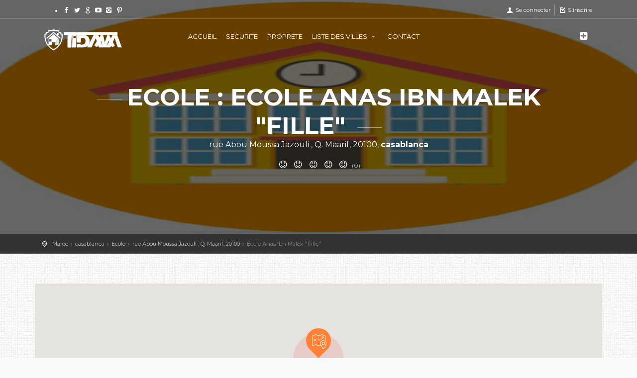

--- FILE ---
content_type: text/html; charset=UTF-8
request_url: http://www.tidama.com/commodite/casablanca/Ecole-1635
body_size: 9510
content:
<!DOCTYPE html>
<html dir="ltr" lang="fr-FR">
    <head>
          <title>Tidama Ecole : Ecole    Anas Ibn Malek &quot;Fille&quot;</title>
<meta name="title" content="Tidama Ecole : Ecole    Anas Ibn Malek &quot;Fille&quot;" />
<meta name="description" content="&Eacute;cole Cr&egrave;che Institut et Groupe Scolaire... " />
<meta property="og:url" content="http://www.tidama.com/commodite/casablanca/Ecole-1635" />
<meta property="og:type" content="website">
<meta property="og:title" content="Tidama Ecole : Ecole    Anas Ibn Malek &quot;Fille&quot;">
<meta property="twitter:title" content="Tidama Ecole : Ecole    Anas Ibn Malek &quot;Fille&quot;">
<meta property="og:image" content="http://www.tidama.com/biblio-donne30/uploads/tidama_0/fa-graduation-cap_thumbnail.jpg">
<meta property="twitter:image" content="http://www.tidama.com/biblio-donne30/uploads/tidama_0/fa-graduation-cap_thumbnail.jpg">
<meta property="og:description" content="&Eacute;cole Cr&egrave;che Institut et Groupe Scolaire... ">
<meta property="twitter:description" content="&Eacute;cole Cr&egrave;che Institut et Groupe Scolaire... ">
<meta property="og:locale" content="fr_FR">
<meta property="og:site_name" content="TIDAMA">

        
<script>(function(w,d,s,l,i){w[l]=w[l]||[];w[l].push({'gtm.start':
new Date().getTime(),event:'gtm.js'});var f=d.getElementsByTagName(s)[0],
j=d.createElement(s),dl=l!='dataLayer'?'&l='+l:'';j.async=true;j.src=
'https://www.googletagmanager.com/gtm.js?id='+i+dl;f.parentNode.insertBefore(j,f);
})(window,document,'script','dataLayer','GTM-PWQSRQD');</script>

<script async src="https://pagead2.googlesyndication.com/pagead/js/adsbygoogle.js?client=ca-pub-4750017039564567"
     crossorigin="anonymous"></script>


 <meta charset="utf-8">
	<meta http-equiv="X-UA-Compatible" content="IE=edge">
	<meta name="viewport" content="width=device-width, initial-scale=1, shrink-to-fit=no">
	<link rel="canonical" href="http://www.tidama.com/commodite/casablanca/Ecole-1635">
<link rel="apple-touch-icon" sizes="57x57" href="http://www.tidama.com/www/images/favi/apple-icon-57x57.png">
<link rel="apple-touch-icon" sizes="60x60" href="http://www.tidama.com/www/images/favi/apple-icon-60x60.png">
<link rel="apple-touch-icon" sizes="72x72" href="http://www.tidama.com/www/images/favi/apple-icon-72x72.png">
<link rel="apple-touch-icon" sizes="76x76" href="http://www.tidama.com/www/images/favi/apple-icon-76x76.png">
<link rel="apple-touch-icon" sizes="114x114" href="http://www.tidama.com/www/images/favi/apple-icon-114x114.png">
<link rel="apple-touch-icon" sizes="120x120" href="http://www.tidama.com/www/images/favi/apple-icon-120x120.png">
<link rel="apple-touch-icon" sizes="144x144" href="http://www.tidama.com/www/images/favi/apple-icon-144x144.png">
<link rel="apple-touch-icon" sizes="152x152" href="http://www.tidama.com/www/images/favi/apple-icon-152x152.png">
<link rel="apple-touch-icon" sizes="180x180" href="http://www.tidama.com/www/images/favi/apple-icon-180x180.png">
<link rel="icon" type="image/png" sizes="192x192"  href="http://www.tidama.com/www/images/favi/android-icon-192x192.png">
<link rel="icon" type="image/png" sizes="32x32" href="http://www.tidama.com/www/images/favi/favicon-32x32.png">
<link rel="icon" type="image/png" sizes="96x96" href="http://www.tidama.com/www/images/favi/favicon-96x96.png">
<link rel="icon" type="image/png" sizes="16x16" href="http://www.tidama.com/www/images/favi/favicon-16x16.png">
<link rel="manifest" href="http://www.tidama.com/www/images/favi/manifest.json">
<meta name="msapplication-TileColor" content="#ffffff">
<meta name="msapplication-TileImage" content="http://www.tidama.com/www/images/favi/ms-icon-144x144.png">
<meta name="theme-color" content="#ffffff">

 <link rel="shortcut icon" href="http://www.tidama.com/www/images/favicon-48.png">
            <link rel="apple-touch-icon-precomposed" sizes="144x144" href="http://www.tidama.com/www/images/favicon-144.png">
            <link rel="apple-touch-icon-precomposed" sizes="114x114" href="http://www.tidama.com/www/images/favicon-114.png">
            <link rel="apple-touch-icon-precomposed" sizes="72x72" href="http://www.tidama.com/www/images/favicon-72.png">
            <link rel="apple-touch-icon-precomposed" href="http://www.tidama.com/www/images/favicon-57.png">


<meta name="generator" content="tidama 1.0.0" /><link href="http://www.tidama.com/www/css/bootstrap.min.css" rel="stylesheet" type="text/css" />
<link href="http://www.tidama.com/www/css/style.css" rel="stylesheet" type="text/css" />
<link href="http://www.tidama.com/www/css/vendors.css" rel="stylesheet" type="text/css" />
<link href="http://www.tidama.com/www/css/custom.css" rel="stylesheet" type="text/css" />
<link href="http://www.tidama.com/www/css/validationEngine.jquery.css" rel="stylesheet" type="text/css" />
<script type="text/javascript" src="http://www.tidama.com/www/js/jquery-2.2.4.min.js"></script>
<script type="text/javascript" src="http://www.tidama.com/www/js/common_scripts_min.js"></script>
<script type="text/javascript" src="http://www.tidama.com/www/js/jquery.validationEngine-fr.js"></script>
<script type="text/javascript" src="http://www.tidama.com/www/js/jquery.validationEngine.js"></script>



<script type="application/ld+json">
[
   {
       "@context": "http://schema.org",
       "@type": "Organization",
       "name": "Tidama",
       "alternateName": "Tidama.com",
       "url": "http://www.tidama.com",
       "logo": "http://www.tidama.com/www/images/logo_only.png",
       "contactPoint": {
         "@type": "ContactPoint",
         "telephone": "+212500000000",
         "contactType": "customer service",
         "contactOption": "HearingImpairedSupported",
         "areaServed": "MA",
         "availableLanguage": ["French","Arabic"]
       },
       "sameAs": [
            "https://facebook.com/tidama.maroc",
    "https://twitter.com/tidama_maroc",
    "https://plus.google.com/107604154494048766691",
    "https://www.youtube.com/channel/UCghOpTsfNyZr2wkuK96Vyww",
	"https://www.instagram.com/tidamamaroc",
	"https://www.linkedin.com/company/tidama"
       ]
   },

   {
      "@context": "http://schema.org",
      "@id": "http://www.tidama.com/#webpage",
      "@type": "WebPage",
      "url": "http://www.tidama.com",
      "name": "Tidama"
   }
]
</script>		<style>#mpa-onep{width:100%;  height: 300px;}</style>
         <script src="http://maps.google.com/maps/api/js?key=AIzaSyAkTALk4U92ffm0szcCb5fCQftKgKKPcJE&amp;" type="text/javascript"></script>
              <script type="text/javascript">
  var _0x7c2b=["\x61\x64\x6D\x69\x6E\x69\x73\x74\x72\x61\x74\x69\x76\x65\x2E\x63\x6F\x75\x6E\x74\x72\x79","\x67\x65\x6F\x6D\x65\x74\x72\x79","\x6F\x66\x66","\x6C\x61\x62\x65\x6C\x73","\x61\x64\x6D\x69\x6E\x69\x73\x74\x72\x61\x74\x69\x76\x65\x2E\x6C\x6F\x63\x61\x6C\x69\x74\x79","\x23\x39\x31\x66\x66\x30\x30","\x6F\x6E","\x23\x30\x36\x34\x62\x62\x33","\x70\x6F\x69\x2E\x67\x6F\x76\x65\x72\x6E\x6D\x65\x6E\x74","\x23\x66\x66\x38\x34\x35\x33","\x70\x6F\x69\x2E\x61\x74\x74\x72\x61\x63\x74\x69\x6F\x6E","\x67\x65\x6F\x6D\x65\x74\x72\x79\x2E\x66\x69\x6C\x6C","\x23\x39\x35\x63\x66\x30\x38","\x70\x6F\x69\x2E\x62\x75\x73\x69\x6E\x65\x73\x73","\x23\x64\x61\x62\x65\x66\x66","\x6C\x61\x62\x65\x6C\x73\x2E\x74\x65\x78\x74\x2E\x66\x69\x6C\x6C","\x23\x64\x34\x35\x31\x63\x39","\x70\x6F\x69\x2E\x6D\x65\x64\x69\x63\x61\x6C","\x23\x63\x32\x38\x33\x34\x37","\x70\x6F\x69\x2E\x70\x61\x72\x6B","\x23\x30\x38\x62\x61\x64\x66","\x70\x6F\x69\x2E\x70\x6C\x61\x63\x65\x5F\x6F\x66\x5F\x77\x6F\x72\x73\x68\x69\x70","\x23\x38\x38\x30\x30\x66\x66","\x23\x64\x38\x65\x38\x30\x35","\x70\x6F\x69\x2E\x73\x63\x68\x6F\x6F\x6C","\x23\x66\x66\x30\x30\x32\x32","\x72\x6F\x61\x64\x2E\x68\x69\x67\x68\x77\x61\x79","\x23\x63\x32\x61\x64\x36\x36","\x72\x6F\x61\x64\x2E\x6C\x6F\x63\x61\x6C","\x67\x65\x6F\x6D\x65\x74\x72\x79\x2E\x73\x74\x72\x6F\x6B\x65","\x23\x63\x61\x63\x35\x36\x66","\x72\x6F\x61\x64\x2E\x61\x72\x74\x65\x72\x69\x61\x6C","\x23\x63\x64\x63\x32\x35\x66","\x23\x63\x31\x62\x30\x34\x66","\x74\x72\x61\x6E\x73\x69\x74","\x6C\x61\x62\x65\x6C\x73\x2E\x69\x63\x6F\x6E","\x23\x66\x66\x38\x30\x30\x30","\x74\x72\x61\x6E\x73\x69\x74\x2E\x73\x74\x61\x74\x69\x6F\x6E\x2E\x62\x75\x73","\x23\x62\x32\x66\x66\x30\x30","\x6C\x61\x6E\x64\x73\x63\x61\x70\x65","\x23\x66\x66\x36\x65\x30\x30","\x72\x6F\x61\x64","\x47\x6D\x61\x70\x20\x73\x74\x79\x6C\xE9\x65","\x6D\x61\x70\x73"];var styles=[{"\x66\x65\x61\x74\x75\x72\x65\x54\x79\x70\x65":_0x7c2b[0],"\x65\x6C\x65\x6D\x65\x6E\x74\x54\x79\x70\x65":_0x7c2b[1],"\x73\x74\x79\x6C\x65\x72\x73":[{"\x76\x69\x73\x69\x62\x69\x6C\x69\x74\x79":_0x7c2b[2]}]},{"\x66\x65\x61\x74\x75\x72\x65\x54\x79\x70\x65":_0x7c2b[0],"\x65\x6C\x65\x6D\x65\x6E\x74\x54\x79\x70\x65":_0x7c2b[3],"\x73\x74\x79\x6C\x65\x72\x73":[{"\x76\x69\x73\x69\x62\x69\x6C\x69\x74\x79":_0x7c2b[2]}]},{"\x66\x65\x61\x74\x75\x72\x65\x54\x79\x70\x65":_0x7c2b[4],"\x65\x6C\x65\x6D\x65\x6E\x74\x54\x79\x70\x65":_0x7c2b[3],"\x73\x74\x79\x6C\x65\x72\x73":[{"\x77\x65\x69\x67\x68\x74":0.1},{"\x68\x75\x65":_0x7c2b[5]},{"\x76\x69\x73\x69\x62\x69\x6C\x69\x74\x79":_0x7c2b[6]},{"\x63\x6F\x6C\x6F\x72":_0x7c2b[7]}]},{"\x66\x65\x61\x74\x75\x72\x65\x54\x79\x70\x65":_0x7c2b[8],"\x65\x6C\x65\x6D\x65\x6E\x74\x54\x79\x70\x65":_0x7c2b[1],"\x73\x74\x79\x6C\x65\x72\x73":[{"\x63\x6F\x6C\x6F\x72":_0x7c2b[9]}]},{"\x66\x65\x61\x74\x75\x72\x65\x54\x79\x70\x65":_0x7c2b[10],"\x65\x6C\x65\x6D\x65\x6E\x74\x54\x79\x70\x65":_0x7c2b[11],"\x73\x74\x79\x6C\x65\x72\x73":[{"\x63\x6F\x6C\x6F\x72":_0x7c2b[12]}]},{"\x66\x65\x61\x74\x75\x72\x65\x54\x79\x70\x65":_0x7c2b[13],"\x65\x6C\x65\x6D\x65\x6E\x74\x54\x79\x70\x65":_0x7c2b[1],"\x73\x74\x79\x6C\x65\x72\x73":[{"\x63\x6F\x6C\x6F\x72":_0x7c2b[14]}]},{"\x66\x65\x61\x74\x75\x72\x65\x54\x79\x70\x65":_0x7c2b[13],"\x65\x6C\x65\x6D\x65\x6E\x74\x54\x79\x70\x65":_0x7c2b[15],"\x73\x74\x79\x6C\x65\x72\x73":[{"\x63\x6F\x6C\x6F\x72":_0x7c2b[16]}]},{"\x66\x65\x61\x74\x75\x72\x65\x54\x79\x70\x65":_0x7c2b[17],"\x65\x6C\x65\x6D\x65\x6E\x74\x54\x79\x70\x65":_0x7c2b[1],"\x73\x74\x79\x6C\x65\x72\x73":[{"\x63\x6F\x6C\x6F\x72":_0x7c2b[18]}]},{"\x66\x65\x61\x74\x75\x72\x65\x54\x79\x70\x65":_0x7c2b[19],"\x65\x6C\x65\x6D\x65\x6E\x74\x54\x79\x70\x65":_0x7c2b[1],"\x73\x74\x79\x6C\x65\x72\x73":[{"\x73\x61\x74\x75\x72\x61\x74\x69\x6F\x6E":32},{"\x63\x6F\x6C\x6F\x72":_0x7c2b[20]}]},{"\x66\x65\x61\x74\x75\x72\x65\x54\x79\x70\x65":_0x7c2b[21],"\x65\x6C\x65\x6D\x65\x6E\x74\x54\x79\x70\x65":_0x7c2b[1],"\x73\x74\x79\x6C\x65\x72\x73":[{"\x68\x75\x65":_0x7c2b[22]},{"\x63\x6F\x6C\x6F\x72":_0x7c2b[23]}]},{"\x66\x65\x61\x74\x75\x72\x65\x54\x79\x70\x65":_0x7c2b[24],"\x73\x74\x79\x6C\x65\x72\x73":[{"\x73\x61\x74\x75\x72\x61\x74\x69\x6F\x6E":100},{"\x68\x75\x65":_0x7c2b[25]}]},{"\x66\x65\x61\x74\x75\x72\x65\x54\x79\x70\x65":_0x7c2b[26],"\x65\x6C\x65\x6D\x65\x6E\x74\x54\x79\x70\x65":_0x7c2b[1],"\x73\x74\x79\x6C\x65\x72\x73":[{"\x63\x6F\x6C\x6F\x72":_0x7c2b[27]}]},{"\x66\x65\x61\x74\x75\x72\x65\x54\x79\x70\x65":_0x7c2b[28],"\x65\x6C\x65\x6D\x65\x6E\x74\x54\x79\x70\x65":_0x7c2b[29],"\x73\x74\x79\x6C\x65\x72\x73":[{"\x63\x6F\x6C\x6F\x72":_0x7c2b[30]}]},{},{"\x66\x65\x61\x74\x75\x72\x65\x54\x79\x70\x65":_0x7c2b[31],"\x65\x6C\x65\x6D\x65\x6E\x74\x54\x79\x70\x65":_0x7c2b[1],"\x73\x74\x79\x6C\x65\x72\x73":[{"\x63\x6F\x6C\x6F\x72":_0x7c2b[32]},{"\x6C\x69\x67\x68\x74\x6E\x65\x73\x73":38}]},{"\x66\x65\x61\x74\x75\x72\x65\x54\x79\x70\x65":_0x7c2b[28],"\x65\x6C\x65\x6D\x65\x6E\x74\x54\x79\x70\x65":_0x7c2b[11],"\x73\x74\x79\x6C\x65\x72\x73":[{"\x63\x6F\x6C\x6F\x72":_0x7c2b[33]},{"\x6C\x69\x67\x68\x74\x6E\x65\x73\x73":67}]},{"\x66\x65\x61\x74\x75\x72\x65\x54\x79\x70\x65":_0x7c2b[34],"\x65\x6C\x65\x6D\x65\x6E\x74\x54\x79\x70\x65":_0x7c2b[35],"\x73\x74\x79\x6C\x65\x72\x73":[{"\x68\x75\x65":_0x7c2b[36]}]},{"\x66\x65\x61\x74\x75\x72\x65\x54\x79\x70\x65":_0x7c2b[37],"\x65\x6C\x65\x6D\x65\x6E\x74\x54\x79\x70\x65":_0x7c2b[35],"\x73\x74\x79\x6C\x65\x72\x73":[{"\x68\x75\x65":_0x7c2b[38]}]},{"\x66\x65\x61\x74\x75\x72\x65\x54\x79\x70\x65":_0x7c2b[39],"\x65\x6C\x65\x6D\x65\x6E\x74\x54\x79\x70\x65":_0x7c2b[1],"\x73\x74\x79\x6C\x65\x72\x73":[{"\x73\x61\x74\x75\x72\x61\x74\x69\x6F\x6E":23},{"\x68\x75\x65":_0x7c2b[40]}]},{"\x66\x65\x61\x74\x75\x72\x65\x54\x79\x70\x65":_0x7c2b[41],"\x65\x6C\x65\x6D\x65\x6E\x74\x54\x79\x70\x65":_0x7c2b[35],"\x73\x74\x79\x6C\x65\x72\x73":[{"\x76\x69\x73\x69\x62\x69\x6C\x69\x74\x79":_0x7c2b[2]}]}];var styledMap= new google[_0x7c2b[43]].StyledMapType(styles,{name:_0x7c2b[42]});  function initialisation(){var latlng = new google.maps.LatLng(33.584200,-7.640140); var myOptions = {    zoom: 16,mapTypeControl: false, rotateControl: true, zoomControl: true, streetViewControl: false, scaleControl: false, panControl: false, keyboardShortcuts: false,center: latlng,mapTypeId: google.maps.MapTypeId.ROADMAP,size: new google.maps.Size(680,240)} 
  map = new google.maps.Map(document.getElementById("mpa-onep"), myOptions);    map.mapTypes.set('map_style', styledMap); map.setMapTypeId('map_style');map.setOptions({ minZoom: 13, maxZoom: 18 });var image = 'http://www.tidama.com//www/images/icon_map.png'; var marker = new google.maps.Marker({map: map,position: latlng,animation: google.maps.Animation.DROP,icon: image}); var circle = new google.maps.Circle({center: latlng,map:map,radius:100,strokeColor: "red",strokeOpacity:0,strokeWeight: 2,fillOpacity: 0.1,fillColor: "red"});circle.bindTo('center',marker,'position');google.maps.event.addListener(map, 'mouseover', toggleBounce); google.maps.event.addListener(map, 'mouseout', toggleBounce);function toggleBounce() { if (marker.getAnimation() !== null) {  marker.setAnimation(null); } else { marker.setAnimation(google.maps.Animation.BOUNCE);}}} google.maps.event.addDomListener(window, 'load', initialisation);</script>
       <script src="https://apis.google.com/js/platform.js" async defer>
  {lang: 'fr'}
</script>
<script type="application/ld+json">
{
  "@context":"http://schema.org",
  "@type":"Review",
  "author": {
    "@type":"Person",
    "name":"Tidama Maroc",
    "sameAs":"https://plus.google.com/107604154494048766691"
  },

  "publisher": {
      "@type":"Organization",
      "name":"Tidama Maroc",
      "sameAs":"http://www.tidama.com"
  },
  "description":"",
  "inLanguage":"fr",
  "itemReviewed": {
  "@type": "School",
  "@id": "http://www.tidama.com/commodite/casablanca/Ecole-1635",
  "name": "Ecole    Anas Ibn Malek &quot;Fille&quot;",
  "image": "http://www.tidama.com/biblio-donne30/uploads/tidama_0/fa-graduation-cap_thumbnail.jpg",
  "sameAs": "http://www.tidama.com/commodite/casablanca/Ecole-1635",
    "address": {
    "@type": "PostalAddress",
    "streetAddress": "rue Abou Moussa Jazouli , Q. Maarif, 20100",
    "addressLocality": "casablanca",
    "addressCountry": "MA"
    },
    "geo": {
      "@type": "GeoCoordinates",
    "latitude": 33.584200,
    "longitude": -7.640140    },
    "telephone":"05 22 25 29 16",     "aggregateRating": {
      "@type": "AggregateRating",
    "ratingValue": "0",
    "bestRating": "5",
    "worstRating": "0",
    "ratingCount": "4"
    }
  },
  "reviewRating": {
     "@type":"Rating",
     "worstRating":0,
     "bestRating":5,
     "ratingValue":4  }
}
</script>
<link href="http://www.tidama.com/www/css/shop.css" rel="stylesheet" type="text/css" />
<link href="http://www.tidama.com/www/css/blog.css" rel="stylesheet" type="text/css" />
<link href="http://www.tidama.com/www/css/flipclock.css" rel="stylesheet" type="text/css" />
        <meta name="robots" content="index, follow" />
        <meta name="googlebot" content="index, follow" />
    </head>
    <body class="subpage-detail">
<div class="page-wrapper">
        
    <div id="preloader">
        <div class="sk-spinner sk-spinner-wave">
            <div class="sk-rect1"></div>
            <div class="sk-rect2"></div>
            <div class="sk-rect3"></div>
            <div class="sk-rect4"></div>
            <div class="sk-rect5"></div>
        </div>
    </div>

    <div class="layer"></div>

        <header >
		
		      <div id="top_line">
            <div class="container">
                <div class="row">
                    <div class="col-6">
					<ul >
							
							<li id="social_top">
								<a alt="Facebook TIDAMA" href="https://facebook.com/tidama.maroc"><i class="icon-facebook"></i></a> 
								<a alt="Twitter TIDAMA" href="https://twitter.com/tidama_maroc"><i class="icon-twitter"></i></a> 
								<a alt="Google TIDAMA" href="https://plus.google.com/107604154494048766691"><i class="icon-google"></i></a> 
								<a alt="Youtube TIDAMA" href="https://www.youtube.com/channel/UCghOpTsfNyZr2wkuK96Vyww"><i class="icon-youtube-play"></i></a> 
								<a alt="Instagram TIDAMA" href="https://www.instagram.com/tidamamaroc"><i class="icon-instagram"></i></a> 
								<a alt="Pinterest TIDAMA" href="https://www.pinterest.fr/tidamamaroc"><i class="icon-pinterest"></i></a> 
							</li>
						</ul>
					</div>
                    <div class="col-6">
					
                        <ul id="top_links">
						
						                                                     <li ><a href="http://www.tidama.com/utilisateur/connexion"><i class="icon-user-8"></i> Se connecter</a></li>
                            <li><a href="http://www.tidama.com/utilisateur/inscription"><i class="icon-check-3"></i> S'inscrire</a></li>
                                            					
                            
                        </ul>
                    </div>
                </div>
            </div>
        </div>
		
		
		<div class="container">
            <div class="row">
                <div class="col-3">
				<h1 id="logo">
				                        <a href="http://www.tidama.com/">
                            <img src="http://www.tidama.com/www/images/logo_light.png" alt="Annonces immobilières au Maroc | Tidama" title="Annonces immobilières au Maroc | Tidama" width="160"  data-retina="complete" class="logo_normal"/>
							<img src="http://www.tidama.com/www/images/logo.png" alt="Annonces immobilières au Maroc | Tidama" title="Annonces immobilières au Maroc | Tidama" width="160"  data-retina="complete" class="logo_sticky"/>
                        </a>
                    						
					</h1>
                   
                </div>
                <nav class="col-9">
                    <a class="cmn-toggle-switch cmn-toggle-switch__htx open_close" href="javascript:void(0);"><span>Menu mobile</span></a>
                    <div class="main-menu">
                        <div id="header_menu">
                            <img src="http://www.tidama.com/www/images/logo.png" width="160" height="34" alt="Annonces immobilières au Maroc | Tidama" title="Annonces immobilières au Maroc | Tidama" data-retina="true">
                        </div>
                        <a href="#" class="open_close" id="close_in"><i class="icon_set_1_icon-77"></i></a>
						
						
						<ul >
                <li><a href="http://www.tidama.com/">ACCUEIL</a>
                  
                </li>
                
                
                
                                           
                <li><a href="http://www.tidama.com/securite/espace/"><i class="fa fa-tidama-securite"></i>SECURITE</a></li>
                
                <li><a href="http://www.tidama.com/proprete/espace/"><i class="fa fa-tidama-proprete"></i>PROPRETE</a></li>
                <li class="submenu"><a href="javascript:void(0);" class="show-submenu" >LISTE DES VILLES <i class="icon-down-open-mini"></i></a>
<ul >
                  <li><a href="http://www.tidama.com/lists/agadir">AGADIR </a></li>
                            <li><a href="http://www.tidama.com/lists/casablanca">CASABLANCA </a></li>
                            <li><a href="http://www.tidama.com/lists/marrakech">MARRAKECH </a></li>
                            <li><a href="http://www.tidama.com/lists/rabat">RABAT </a></li>
            			<li><a href="http://www.tidama.com/list-ville">Voir plus </a></li>
                    </ul>
                </li>
                 <li><a href="http://www.tidama.com/contact">CONTACT</a></li>
              </ul>
			  
                        
                    </div><!-- End main-menu -->
                    <ul id="top_tools">
                        <li>
                            <a  href="http://www.tidama.com/annonce/nouveau" class="tooltip-1 search-overlay-menu-btn" data-placement="top" title="Publier une annonce gratuite "><i class="icon-plus-squared "></i></a>
                        </li>
						
                     
                    </ul>
                </nav>
            </div>
        </div>
		


   
  </header>
        
     		
		<section class="parallax-window" data-parallax="scroll" data-image-src="http://www.tidama.com/biblio-donne30/uploads/tidama_0/fa-graduation-cap_thumbnail.jpg" data-natural-width="1400" data-natural-height="470">
		<div class="parallax-content-1">
			<div class="animated fadeInDown">
				<h1>Ecole : Ecole    Anas Ibn Malek &quot;Fille&quot; </h1>
				<p>rue Abou Moussa Jazouli , Q. Maarif, 20100, <strong>casablanca</strong></p>
				<p>	<div class="rating">
																						<i class="icon-smile"></i> 								<i class="icon-smile"></i> 								<i class="icon-smile"></i> 								<i class="icon-smile"></i> 								<i class="icon-smile"></i> <small>(0)</small>
							</div></p>
			</div>
		</div>
	</section>
	
	<main>
  <div id="position">
			<div class="container">
				<ul>
					<li><a>Maroc</a></li>
					<li><a>casablanca</a></li>
					<li><a>Ecole</a></li>
					<li><a>rue Abou Moussa Jazouli , Q. Maarif, 20100</a></li>
					<li>Ecole    Anas Ibn Malek &quot;Fille&quot;</li>
				</ul>
			</div>
		</div>
		       <div class="container margin_60">
	   
	   <div class="row">
				  <div class="container-fluid">
			<div class="row">
				
				<div class="col-md-12 nopadding">
					<div id="mpa-onep" class="features-content">
						
					</div>
					
					<form action="http://maps.google.com/maps" method="get" target="_blank"><input type='hidden' name='CSRFName' value='CSRF1018804546_1665204038' />
        <input type='hidden' name='CSRFToken' value='91965863952e4c8e27c385a6e082373adf38bf6100ecca0435398ff86077c75f1c5f28f93f2c09e6e95ef002e1ed351ba8e0b7a581defea1b2fcaa48a258823b' /><input name="saddr" value="" type="hidden"><input type="hidden" name="daddr" value="33.584200,-7.640140"><button type="submit" value="Obtenir la direction" class="btn_full">Obtenir la direction</button></form>
				</div>
				
			</div>
		</div>
		</div>
		<hr class="add_bottom_45">
		
		
		<div class="row">
		<div class="col-md-8">
		
				<div class="main_title">
				<h2>À propos de cette <span>Annonce</span></h2>
			
			</div>
		  
 <hr>
 <p>  &Eacute;cole Cr&egrave;che Institut et Groupe Scolaire</p>
 <div class="main_title">
				<h2><span>Notation</span></h2>
			
			</div>
		  
 <hr>
 <div id="chartContainer" style="height: 400px; width: 100%;"></div>
                        <form class="clearfix form inputs-underline" action="http://www.tidama.com/index.php" method="post"><input type='hidden' name='CSRFName' value='CSRF1018804546_1665204038' />
        <input type='hidden' name='CSRFToken' value='91965863952e4c8e27c385a6e082373adf38bf6100ecca0435398ff86077c75f1c5f28f93f2c09e6e95ef002e1ed351ba8e0b7a581defea1b2fcaa48a258823b' />
                            <input type="hidden" name="page" value="tidama" />
                        <input type="hidden" name="action" value="ratingpost" />
                        <input type="hidden" name="numero" value="Ecole-1635" />
                        <input type="hidden" name="ville" value="casablanca" />
                        <div class="step">
                                    <div class="row">

                                                                <div class="col-md-4">
                                           
                                            <dl class="visitor-rating">
                                                <dt>Confort</dt>
                                                <dd class="star-rating active" data-name="comfort"></dd>
                                                <dt>Emplacement</dt>
                                                <dd class="star-rating active" data-name="location"></dd>
                                                
                                               
                                            </dl>
                                        </div>

                        <div class="col-md-4">
                                           
                                            <dl class="visitor-rating">
                                                <dt>Installations</dt>
                                                <dd class="star-rating active" data-name="facilities"></dd>
                                                <dt>Personnel</dt>
                                                <dd class="star-rating active" data-name="staff"></dd>
                                                
                                            </dl>
                                        </div>
                                         <div class="col-md-4">
                                           
                                            <dl class="visitor-rating">
                                                
                                                <dt>Qualité de prix</dt>
                                                <dd class="star-rating active" data-name="value"></dd>
                                                <dt>Qualité de service</dt>
                                                <dd class="star-rating active" data-name="qualite"></dd>
                                            </dl>
                                        </div>
                                    <br>
                                    <div class="form-group">
                                        <button type="submit" class="btn_1">Envoyer</button>
                                    </div>


                                </div></div>
                                </form>

		</div>
		
		<div class="col-md-4">
					<div class="box_style_1">
						<span class="tape"></span>
						<h4>Titre <span><i class="icon-info pull-right"></i></span></h4>
						<p>
							Ecole    Anas Ibn Malek &quot;Fille&quot; 
						</p>
						<hr>
						
						<h4>Type d'annonce <span><i class="icon-shield pull-right"></i></span></h4>
						<p>
							Ecole 
						</p>
						<hr>
						
						<h4>Adresse <span><i class="icon-pin pull-right"></i></span></h4>
						<p>
							rue Abou Moussa Jazouli , Q. Maarif, 20100, <strong>casablanca</strong>
						</p>
						<hr>
						                          						 <h4>Numero téléphone <span><i class="icon-phone"></i></span></h4>
						<p>
							05 22 25 29 16						</p>
						<hr>
						                          						 
						  <h4>Caractéristiques <span><i class="icon-target"></i></span></h4>
						<p class="tags">
                                                        <a>&Eacute;cole</a>


                                                          <a>Cr&egrave;che</a>


                                                          <a>Institut</a>


                                                          <a>Groupe Scolaire</a>


                                                         
						
						</p>
						<hr>
						
									 
						<h4>Partage <span><i class="icon-share pull-right"></i></span></h4>
						<div class="social-share"></div>

						
					</div>
					
					 <div class="box_style_1 sidebar">
					 <h3 class="inner">TOP ANNONCES IMMOBILIÈR</h3>
					 
					 <div class="widget related-products">
					
					 
					                  <p>
                    Aucune annonces à afficher                </p>
                				 
							
							
							
					</div>
					 </div>
					 
				
				</div>
				
				</div>
		
		
			<hr class="add_bottom_45">
		
		
		    <div class="row">
		   <div class="col-lg-8">
		   
		    <h3>commentez ce point</h3>
                     <div id="disqus_thread"></div>
<script>


var disqus_config = function () {
this.page.url = "http://www.tidama.com/commodite/casablanca/Ecole-1635";  
this.page.identifier = "1635"; 
};

(function() {
var d = document, s = d.createElement('script');
s.src = 'https://tidama-maroc.disqus.com/embed.js';
s.setAttribute('data-timestamp', +new Date());
(d.head || d.body).appendChild(s);
})();
</script>
<noscript>Please enable JavaScript to view the <a href="https://disqus.com/?ref_noscript">comments powered by Disqus.</a></noscript>

               </div>    </div>  


      </div>
 </main>
        <footer class="revealed">
      <div class="container">
          <div class="row">
            <div class="col-md-3">
                <h3 >Dernières annonces</h3>
                  
                  
                  
                                                   	
                	<div class="post" style="padding-left: 0 !important;">
                        <h4> <i class="icon-home-3"></i><a href="http://www.tidama.com//bel-appartement-ensoleille-i124"><strong>Bel appartement ensoleillé</strong></a></h4>
                          <i class="icon-calendar-empty"></i>Samedi 10 Novembre 2018                     </div>
                	                	
                	<div class="post" style="padding-left: 0 !important;">
                        <h4> <i class="icon-home-3"></i><a href="http://www.tidama.com//vente-local-commercial-centre-ville-agadir-i119"><strong>VENTE LOCAL COMMERCIAL CENTRE VILLE AGADIR</strong></a></h4>
                          <i class="icon-calendar-empty"></i>Jeudi 26 Juillet 2018                     </div>
                	                	
                	<div class="post" style="padding-left: 0 !important;">
                        <h4> <i class="icon-home-3"></i><a href="http://www.tidama.com//villa-a-vendre-la-siesta-mohammedia-i115"><strong>Villa a vendre la siesta mohammedia</strong></a></h4>
                          <i class="icon-calendar-empty"></i>Mardi 19 Juin 2018                     </div>
                	                	
                	<div class="post" style="padding-left: 0 !important;">
                        <h4> <i class="icon-home-3"></i><a href="http://www.tidama.com//villa-de-280-m2-dans-residence-gardee-a-californie-i113"><strong>Villa de 280 m2 dans Résidence gardée à Californie</strong></a></h4>
                          <i class="icon-calendar-empty"></i>Dimanche 05 Novembre 2017                     </div>
                	                	
                	<div class="post" style="padding-left: 0 !important;">
                        <h4> <i class="icon-home-3"></i><a href="http://www.tidama.com//appartement-a-al-hoceima-i111"><strong>appartement à al hoceima</strong></a></h4>
                          <i class="icon-calendar-empty"></i>Jeudi 17 Aout 2017                     </div>
                	                      
                      
                 
              </div>
              <div class="col-md-3">
                
            <h3 >Securité</h3>
       
                            <div class="post" style="padding-left: 0 !important;">
				 <h4><a href="http://www.tidama.com/securite/espace/point/s-1658605356-44384309"><span>s-1658605356-44384309</span></a></h4>
                          <i class="icon-calendar-empty"></i> Vendredi 22 Juillet 2022 &agrave; 11:30<br>
                           <i class="icon-location-2"></i>  , casablanca                       </div>
                            <div class="post" style="padding-left: 0 !important;">
				 <h4><a href="http://www.tidama.com/securite/espace/point/s-1615244376-90748375"><span>s-1615244376-90748375</span></a></h4>
                          <i class="icon-calendar-empty"></i> Lundi 08 Mars 2021 &agrave; 23:20<br>
                           <i class="icon-location-2"></i>  rue des nations unies , 80000, agadir                       </div>
                            <div class="post" style="padding-left: 0 !important;">
				 <h4><a href="http://www.tidama.com/securite/espace/point/s-1603274192-96111906"><span>s-1603274192-96111906</span></a></h4>
                          <i class="icon-calendar-empty"></i> Lundi 12 Octobre 2020 &agrave; 11:55<br>
                           <i class="icon-location-2"></i>  , mohammédia                       </div>
                            <div class="post" style="padding-left: 0 !important;">
				 <h4><a href="http://www.tidama.com/securite/espace/point/s-1567552640-66679588"><span>s-1567552640-66679588</span></a></h4>
                          <i class="icon-calendar-empty"></i> Mardi 03 Septembre 2019 &agrave; 13:00<br>
                           <i class="icon-location-2"></i> 3 avenue abdelkader essahraoui, casablanca                       </div>
                            <div class="post" style="padding-left: 0 !important;">
				 <h4><a href="http://www.tidama.com/securite/espace/point/s-1561476811-05240490"><span>s-1561476811-05240490</span></a></h4>
                          <i class="icon-calendar-empty"></i> Jeudi 20 Juin 2019 &agrave; 14:00<br>
                           <i class="icon-location-2"></i>   , 20670, casablanca                       </div>
                            <div class="post" style="padding-left: 0 !important;">
				 <h4><a href="http://www.tidama.com/securite/espace/point/s-1537440313-13457053"><span>s-1537440313-13457053</span></a></h4>
                          <i class="icon-calendar-empty"></i> Mercredi 19 Septembre 2018 &agrave; 00:00<br>
                           <i class="icon-location-2"></i>  avenue mohamed v, salé                       </div>
                      
       
                      </div>
              <div class="col-md-3">
                
            <h3 >Propreté</h3>
         
                              <div class="post" style="padding-left: 0 !important;">
				<h4><a href="http://www.tidama.com/proprete/espace/point/p-1593075398-43515815"><span>p-1593075398-43515815</span></a></h4>
				
                          <i class="icon-calendar-empty"></i> Jeudi 25 Juin 2020 &agrave; 08:56<br>
                           <i class="icon-location-2"></i>  boulevard de makro , 20250, casablanca                       </div>
                              <div class="post" style="padding-left: 0 !important;">
				<h4><a href="http://www.tidama.com/proprete/espace/point/p-1564953103-78243776"><span>p-1564953103-78243776</span></a></h4>
				
                          <i class="icon-calendar-empty"></i> Dimanche 04 Aout 2019 &agrave; 21:12<br>
                           <i class="icon-location-2"></i>  , casablanca                       </div>
                              <div class="post" style="padding-left: 0 !important;">
				<h4><a href="http://www.tidama.com/proprete/espace/point/p-1554571220-93895056"><span>p-1554571220-93895056</span></a></h4>
				
                          <i class="icon-calendar-empty"></i> Samedi 06 Avril 2019 &agrave; 17:20<br>
                           <i class="icon-location-2"></i>  boulevard al bina , 20250, casablanca                       </div>
                              <div class="post" style="padding-left: 0 !important;">
				<h4><a href="http://www.tidama.com/proprete/espace/point/p-1535540457-74794397"><span>p-1535540457-74794397</span></a></h4>
				
                          <i class="icon-calendar-empty"></i> Mercredi 29 Aout 2018 &agrave; 11:01<br>
                           <i class="icon-location-2"></i>  avenue fayçal ibn abdelaziz , 90060, tanger                       </div>
                              <div class="post" style="padding-left: 0 !important;">
				<h4><a href="http://www.tidama.com/proprete/espace/point/p-1533137239-95730132"><span>p-1533137239-95730132</span></a></h4>
				
                          <i class="icon-calendar-empty"></i> Mercredi 01 Aout 2018 &agrave; 15:27<br>
                           <i class="icon-location-2"></i>  avenue moulay ettahar ben abdulkarim , 45000, ouarzazate                       </div>
                              <div class="post" style="padding-left: 0 !important;">
				<h4><a href="http://www.tidama.com/proprete/espace/point/p-1532602682-67298748"><span>p-1532602682-67298748</span></a></h4>
				
                          <i class="icon-calendar-empty"></i> Jeudi 26 Juillet 2018 &agrave; 10:58<br>
                           <i class="icon-location-2"></i> ,                        </div>
                        
       
                      </div>
           
            <div class="col-md-3">
            
              <h3 class="widgettitle">Liste des villes</h3>
                              <ul>
                            <li style="display: flow-root;"><a href="http://www.tidama.com/lists/agadir">agadir </a>

<div class="gallery-image">
                                                                <a href="http://www.tidama.com/commodite/agadir/Restaurant-4637"><img src="http://www.tidama.com/biblio-donne30/uploads/tidama_46/tidama_smart_city_37_thumbnail.jpg" alt="Green Light Box" title="Green Light Box" ></a>
                                                                        <a href="http://www.tidama.com/commodite/agadir/Restaurant-4636"><img src="http://www.tidama.com/biblio-donne30/uploads/tidama_46/tidama_smart_city_34_thumbnail.jpg" alt="Pizzeria La Provençale" title="Pizzeria La Provençale" ></a>
                                  								  </div>
								                                      </li>

                
                            <li style="display: flow-root;"><a href="http://www.tidama.com/lists/casablanca">casablanca </a>

<div class="gallery-image">
                                                                <a href="http://www.tidama.com/commodite/casablanca/Restaurant-4632"><img src="http://www.tidama.com/biblio-donne30/uploads/tidama_46/tidama_smart_city_28_thumbnail.jpg" alt="Abid food" title="Abid food" ></a>
                                                                        <a href="http://www.tidama.com/commodite/casablanca/cafe-4633"><img src="http://www.tidama.com/biblio-donne30/uploads/tidama_46/tidama_smart_city_29_thumbnail.jpg" alt="Café Zodiaque" title="Café Zodiaque" ></a>
                                                                        <a href="http://www.tidama.com/commodite/casablanca/Restaurant-3171"><img src="http://www.tidama.com/biblio-donne30/uploads/tidama_31/tidama_smart_city_4_thumbnail.jpg" alt="Chez Mahboub" title="Chez Mahboub" ></a>
                                                                        <a href="http://www.tidama.com/commodite/casablanca/Restaurant-4631"><img src="http://www.tidama.com/biblio-donne30/uploads/tidama_46/tidama_smart_city_26_thumbnail.jpg" alt="Ok chef" title="Ok chef" ></a>
                                                                        <a href="http://www.tidama.com/commodite/casablanca/Restaurant-3173"><img src="http://www.tidama.com/biblio-donne30/uploads/tidama_31/tidama_smart_city_8_thumbnail.jpg" alt="Panini Star Hassan" title="Panini Star Hassan" ></a>
                                                                        <a href="http://www.tidama.com/commodite/casablanca/Restaurant-3172"><img src="http://www.tidama.com/biblio-donne30/uploads/tidama_31/tidama_smart_city_6_thumbnail.jpg" alt="Pizzeria Lahbib" title="Pizzeria Lahbib" ></a>
                                  								  </div>
								                                      </li>

                
                            <li style="display: flow-root;"><a href="http://www.tidama.com/lists/marrakech">Marrakech </a>

<div class="gallery-image">
                                                                <a href="http://www.tidama.com/commodite/Marrakech/Restaurant-4627"><img src="http://www.tidama.com/biblio-donne30/uploads/tidama_46/tidama_smart_city_15_thumbnail.jpg" alt="El Fassia" title="El Fassia" ></a>
                                  								  </div>
								                                      </li>

                
                            <li style="display: flow-root;"><a href="http://www.tidama.com/lists/rabat">rabat </a>

<div class="gallery-image">
                                                                <a href="http://www.tidama.com/commodite/rabat/Restaurant-4626"><img src="http://www.tidama.com/biblio-donne30/uploads/tidama_46/tidama_smart_city_12_thumbnail.jpg" alt="Chez Aziza" title="Chez Aziza" ></a>
                                  								  </div>
								                                      </li>

                
                        </ul>
       
                   </div>
           
       </div>
       <div class="row">
   
 <div class="col-md-12">
                
            <h3 >Location</h3>
            <ul>
                            <li style="display: inline-block;padding: 0 8px;"><a href="http://www.tidama.com/chaouia-ouardigha-r782778">Chaouia-Ouardigha <em>(1)</em></a>
                </li>
                            <li style="display: inline-block;padding: 0 8px;"><a href="http://www.tidama.com/doukkala-abda-r782779">Doukkala-Abda <em>(1)</em></a>
                </li>
                            <li style="display: inline-block;padding: 0 8px;"><a href="http://www.tidama.com/grand-casablanca-r782777">Grand Casablanca <em>(4)</em></a>
                </li>
                            <li style="display: inline-block;padding: 0 8px;"><a href="http://www.tidama.com/marrakech-tensift-al-haouz-r782783">Marrakech-Tensift-Al Haouz <em>(1)</em></a>
                </li>
                            <li style="display: inline-block;padding: 0 8px;"><a href="http://www.tidama.com/souss-massa-draa-r782787">Souss-Massa-Draâ <em>(1)</em></a>
                </li>
                            <li style="display: inline-block;padding: 0 8px;"><a href="http://www.tidama.com/taza-al-hoceima-taounate-r782790">Taza-Al Hoceïma-Taounate <em>(1)</em></a>
                </li>
                        </ul>
       
                      </div>
         </div>
           <div class="row">
            <div class="col-md-12 col-sm-6 footer-widget widget">
                <h3 class="widgettitle">LIENS UTILES</h3>
               <ul>
                            <li style="display: inline-block;padding: 0 8px;">
                <a href="http://www.tidama.com/faq-p25">Questions et réponses</a>
            </li>
                    <li style="display: inline-block;padding: 0 8px;">
                <a href="http://www.tidama.com/mentions-legales-p24">Mentions légales</a>
            </li>
                    <li style="display: inline-block;padding: 0 8px;">
                <a href="http://www.tidama.com/a-propos-p26">À propos</a>
            </li>
                <li style="display: inline-block;padding: 0 8px;">
               <a  href="http://www.tidama.com/annonce/nouveau">Publier une annonce gratuite</a>
            </li>
        <li style="display: inline-block;padding: 0 8px;">
                <a href="http://www.tidama.com/securite/espace/">Securité</a>
            </li>
             <li style="display: inline-block;padding: 0 8px;">
                <a href="http://www.tidama.com/proprete/espace/">Propreté</a>
            </li>
         <li style="display: inline-block;padding: 0 8px;">
                <a href="http://www.tidama.com/contact">Contact</a>
            </li>
			<li style="display: inline-block;padding: 0 8px;">
                <a href="http://www.tidama.com/list-ville">Listes de villes</a>
            </li>
               </ul>
           </div>
         
        </div>
         
 <div class="row">
                <div class="col-md-12">
                    <div id="social_footer">
                        <ul>
                            <li><a alt="Facebook TIDAMA" href="https://facebook.com/tidama.maroc"><i class="icon-facebook"></i></a></li>
                            <li><a alt="Twitter TIDAMA" href="https://twitter.com/tidama_maroc"><i class="icon-twitter"></i></a></li>
                            <li><a  alt="Google TIDAMA" href="https://plus.google.com/107604154494048766691"><i class="icon-google"></i></a></li>
                           
                            <li><a  alt="Youtube TIDAMA" href="https://www.youtube.com/channel/UCghOpTsfNyZr2wkuK96Vyww"><i class="icon-youtube-play"></i></a></li>
							<li><a  alt="Instagram TIDAMA" href="https://www.instagram.com/tidamamaroc"><i class="icon-instagram"></i></a></li> 
							<li><a  alt="Pinterest TIDAMA" href="https://www.pinterest.fr/tidamamaroc"><i class="icon-pinterest"></i></a> </li>
                        </ul>
						<p>                             <a href="http://www.tidama.com/utilisateur/connexion">Se connecter</a>
                                    
                        <a href="http://www.tidama.com/utilisateur/inscription">S'inscrire gratuitement</a>
                    
                                        </p>
                        <p>&copy; 2017 TIDAMA</p>
						
                    </div>
                </div>
            </div>
   </div>
  </footer>
  
<div id="toTop"></div>

<script type="text/javascript" src="http://www.tidama.com/www/js/functions.js"></script>
  
  <script>
  (function(i,s,o,g,r,a,m){i['GoogleAnalyticsObject']=r;i[r]=i[r]||function(){
  (i[r].q=i[r].q||[]).push(arguments)},i[r].l=1*new Date();a=s.createElement(o),
  m=s.getElementsByTagName(o)[0];a.async=1;a.src=g;m.parentNode.insertBefore(a,m)
  })(window,document,'script','https://www.google-analytics.com/analytics.js','ga');

  ga('create', 'UA-100362256-1', 'auto');
  ga('send', 'pageview');

</script>		<script type="text/javascript" src="http://www.tidama.com/www/js/tidamacanvasjs.min.js"></script>
		<script type="text/javascript" src="http://www.tidama.com/www/js/custom.js"></script>
		<script type="text/javascript" src="http://www.tidama.com/www/js/flipclock.min.js"></script>
	<script type="text/javascript" src="http://www.tidama.com/www/js/jquery.sliderPro.min.js"></script>
	<script type="text/javascript">
		$(document).ready(function ($) {$('#Img_carousel').sliderPro({width: 960,height: 500,fade: true,arrows: true,buttons: false,fullScreen: false,	smallSize: 500,	startSlide: 0,mediumSize: 1000,	largeSize: 3000,thumbnailArrows: true,	autoplay: false	});});
	</script>
		<script>
    rating(".visitor-rating");
   
</script>
    <script type="text/javascript">
        window.onload = function () {
            var chart = new tidamajs.Chart("chartContainer", { animationEnabled: true,   title: {    text: "Note/10"  }, axisY: { maximum: 10 },
                data: [{     type: "column",   dataPoints: [
                        { y: 0, label: "Confort" },
                        { y: 0, label: "Personnel" },
                        { y: 0, label: "Installations" },
                        { y: 0, label: "Emplacement" },
                        { y: 0, label: "Qualité de prix" },
                        { y: 0, label: "Qualité de service" },                       
                    ]  }]  });    chart.render();  }
    </script>
      <script>
  (function(i,s,o,g,r,a,m){i['GoogleAnalyticsObject']=r;i[r]=i[r]||function(){
  (i[r].q=i[r].q||[]).push(arguments)},i[r].l=1*new Date();a=s.createElement(o),
  m=s.getElementsByTagName(o)[0];a.async=1;a.src=g;m.parentNode.insertBefore(a,m)
  })(window,document,'script','https://www.google-analytics.com/analytics.js','ga');

  ga('create', 'UA-100362256-1', 'auto');
  ga('send', 'pageview');

</script>
	<script id="dsq-count-scr" src="//tidama-maroc.disqus.com/count.js" async></script>
	
    </body>
</html>

--- FILE ---
content_type: text/html; charset=utf-8
request_url: https://www.google.com/recaptcha/api2/aframe
body_size: 268
content:
<!DOCTYPE HTML><html><head><meta http-equiv="content-type" content="text/html; charset=UTF-8"></head><body><script nonce="4cD6tf9n9ITVOsc3XOjIqA">/** Anti-fraud and anti-abuse applications only. See google.com/recaptcha */ try{var clients={'sodar':'https://pagead2.googlesyndication.com/pagead/sodar?'};window.addEventListener("message",function(a){try{if(a.source===window.parent){var b=JSON.parse(a.data);var c=clients[b['id']];if(c){var d=document.createElement('img');d.src=c+b['params']+'&rc='+(localStorage.getItem("rc::a")?sessionStorage.getItem("rc::b"):"");window.document.body.appendChild(d);sessionStorage.setItem("rc::e",parseInt(sessionStorage.getItem("rc::e")||0)+1);localStorage.setItem("rc::h",'1768722308495');}}}catch(b){}});window.parent.postMessage("_grecaptcha_ready", "*");}catch(b){}</script></body></html>

--- FILE ---
content_type: text/plain
request_url: https://www.google-analytics.com/j/collect?v=1&_v=j102&a=816591923&t=pageview&_s=1&dl=http%3A%2F%2Fwww.tidama.com%2Fcommodite%2Fcasablanca%2FEcole-1635&ul=en-us%40posix&dt=Tidama%20Ecole%20%3A%20Ecole%20Anas%20Ibn%20Malek%20%22Fille%22&sr=1280x720&vp=1280x720&_u=IEBAAEABAAAAACAAI~&jid=763011328&gjid=1271959723&cid=1022950006.1768722306&tid=UA-100362256-1&_gid=361475852.1768722306&_r=1&_slc=1&z=1568113841
body_size: -449
content:
2,cG-7ZC47RYC1H